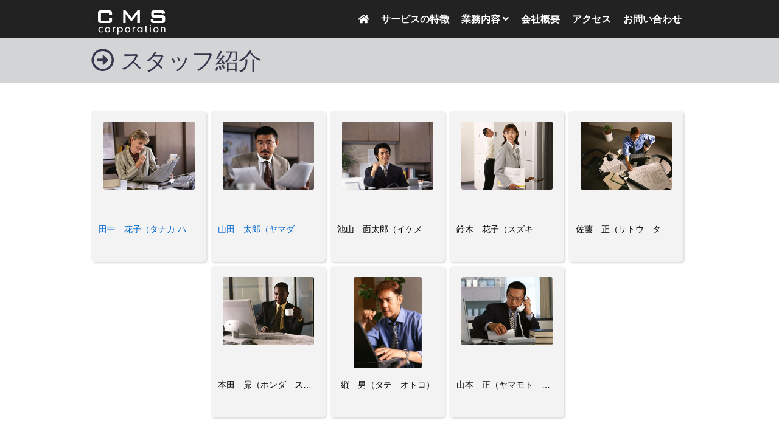

--- FILE ---
content_type: text/html; charset=UTF-8
request_url: https://demo.at-ymg.net/cms/page202.html
body_size: 10938
content:
<!DOCTYPE html>
<html lang="ja">
<head>
<meta charset="UTF-8">
<!-- TemplateBeginEditable name="doctitle" -->
<title>スタッフ紹介｜DEMOサイト</title>
<!-- TemplateEndEditable -->
<!-- TemplateBeginEditable name="head" --><!-- TemplateEndEditable -->
<meta name="viewport" content="width=device-width,initial-scale=1">

<link rel="stylesheet" href="../js/sanitize.css" type="text/css">
<link rel="stylesheet" href="../js/css.css" type="text/css">

<link href="../jq/lightbox2/css/lightbox.css" rel="stylesheet" />

<script src="../jq/jquery-1.7.2.min.js"></script>
<script src="../jq/lightbox2/js/lightbox.js"></script>


<script type="text/javascript" src="../js/dw.js"></script>


</head>
<body>

<!-- <div id="headcover"></div> -->

<!-- ------------------------SP----------------------------  -->

<div class="pc_del">

<div id="sp_headimg"><div class="ham_icon"><img src="../img/mobile/headimg.png"  alt="MENU" /></div></div>


<div class="ham_open">


<div id="sp_menutop">
<span><i class="fas fa-map-marker-alt" style="color:#84c7d1"></i> <a href="../cms/page110.html">山口県山口市大内長野604-1</a></span>
<span class="tel"><i class="fas fa-phone" style="color:#84c7d1"></i> <a href="tel:XXXXXXXXX">083-941-2088</a></span>
</div> 

<!-- リスト2 -->
   <div class="list2">
          <ul>
		  <li><a href="../"><i class="fas fa-home" style="color:#c00"></i> HOME</a></li>
          <li><a href="../cms/page101.html">新着情報</a></li>
          <li class="colfull"><a href="../cms/page102.html">トピックス</a></li>
          <li><a href="../cms/page103.html">サービスの特徴</a></li>
		  
          <li><span class="nolink">業務内容</span></li>
          	<li class="submenu"><a href="../cms/page201.html">製品情報</a></li>
            <li class="submenu"><a href="../cms/page202.html">スタッフ紹介</a></li>				
            <li class="submenu"><a href="../cms/page203.html">施工実績</a></li>
			
          <li><a href="../cms/page401.html">写真ギャラリー</a></li>	  
		  
          <li><a href="../cms/page109.html">会社概要</a></li>
          <li><a href="../cms/page110.html">アクセス</a></li>
          <li><a href="../cms/pageask0.html">お問い合わせ</a></li>
          
          
          </ul>
   </div>
<!-- /リスト2 -->

<!-- end .ham_open --></div>

<!-- end .pc_del --></div>


<!-- ------------------------PC----------------------------  -->


<div class="sp_del">


<div id="headfixarea">

<div id="headfixwrap">

<div id="headimgsml"><a href="../"><img src="../img/top/title.png" alt="" ></a></div>

<div id="ddmenuwrap">
<ul class="ddmenu">
<li><a href="../"><i class="fas fa-home"></i></a></li>

<li><a href="../cms/page103.html">サービスの特徴</a></li>

<li class="ddari"><a href="javascript:void(0)">業務内容 <i class="fas fa-angle-down"></i></a>
			<ul>
				<li><a href="../cms/page201.html">製品情報</a></li>
				<li><a href="../cms/page202.html">スタッフ紹介</a></li>
                <li class="ddsubsub">施工例</li>
				<li><a href="../cms/page203.html">施工実績１</a></li>
				<li><a href="../cms/page401.html">写真ギャラリー</a></li>
			</ul>
</li>

<li><a href="../cms/page109.html">会社概要</a></li>
<li><a href="../cms/page110.html">アクセス</a></li>
<li><a href="../cms/pageask0.html">お問い合わせ</a></li>

</ul>

<!-- end #uemenu --></div>
<!-- end #headfixwrap --></div>
<!-- end #headfixarea --></div>

<div id="fixbase"></div>
<!-- <div id="mnfoot"></div> -->

<!-- end .sp_del --></div>

<!-- ------------------------ _PC ----------------------------  -->


<!-- TemplateBeginEditable name="ttl" -->
<!---->

<div id="fixarea_sub" class="sp_del"></div>

<div id="sub_pagetitle">
<h2>スタッフ紹介</h2>
</div><!-- end #sub_pagetitle -->

<!-- TemplateEndEditable -->



<div id="main">

<!-- TemplateBeginEditable name="contents" -->





<div id="content">




<!-- for cms -->
<div id="opt_202">
<div id="item_cms">
<div id="cms_list">








<div id="goban_wrapper">





<div class="goban">
        <dl class="gowrap">
            <dt class="gotitle">
                <a href="https://demo.at-ymg.net/cms/2011012514435137.html">田中　花子（タナカ ハナコ）</a> 
            </dt>
            <dd class="goimg">
                <span style="width:158px" class="goimgwrapper">
<a href="https://demo.at-ymg.net/cms/2011012514435137.html">
<img src="https://demo.at-ymg.net/files/2011012514435137_1_m.jpg?20260117175815" width="150" height="112" alt="詳細はこちら"></a>
</span>

            </dd>
<!--            <dd class="goprice"></dd> -->
            <dd class="goicon"></dd>
        <!--/.gowrap--></dl>
<!--/.goban--></div>








<div class="goban">
        <dl class="gowrap">
            <dt class="gotitle">
                <a href="https://demo.at-ymg.net/cms/2011012613592981.html">山田　太郎（ヤマダ　タロウ）</a> 
            </dt>
            <dd class="goimg">
                <span style="width:158px" class="goimgwrapper">
<a href="https://demo.at-ymg.net/cms/2011012613592981.html">
<img src="https://demo.at-ymg.net/files/2011012613592981_1_m.jpg?20260117175815" width="150" height="112" alt="詳細はこちら"></a>
</span>

            </dd>
<!--            <dd class="goprice"></dd> -->
            <dd class="goicon"></dd>
        <!--/.gowrap--></dl>
<!--/.goban--></div>








<div class="goban">
        <dl class="gowrap">
            <dt class="gotitle">
                池山　面太郎（イケメン）
 
            </dt>
            <dd class="goimg">
                <span style="width:158px" class="goimgwrapper">
<a href="https://demo.at-ymg.net/files/2011012614004398_1_l.jpg" rel="lightbox[202]">
<img src="https://demo.at-ymg.net/files/2011012614004398_1_m.jpg?20260117175815" width="150" height="112" alt="拡大"></a>
</span>

            </dd>
<!--            <dd class="goprice"></dd> -->
            <dd class="goicon"></dd>
        <!--/.gowrap--></dl>
<!--/.goban--></div>








<div class="goban">
        <dl class="gowrap">
            <dt class="gotitle">
                鈴木　花子（スズキ　ハナコ）
 
            </dt>
            <dd class="goimg">
                <span style="width:158px" class="goimgwrapper">
<a href="https://demo.at-ymg.net/files/2011012614065420_1_l.jpg" rel="lightbox[202]">
<img src="https://demo.at-ymg.net/files/2011012614065420_1_m.jpg?20260117175815" width="150" height="112" alt="拡大"></a>
</span>

            </dd>
<!--            <dd class="goprice"></dd> -->
            <dd class="goicon"></dd>
        <!--/.gowrap--></dl>
<!--/.goban--></div>








<div class="goban">
        <dl class="gowrap">
            <dt class="gotitle">
                佐藤　正（サトウ　タダシ）
 
            </dt>
            <dd class="goimg">
                <span style="width:158px" class="goimgwrapper">
<a href="https://demo.at-ymg.net/files/2011012614081377_1_l.jpg" rel="lightbox[202]">
<img src="https://demo.at-ymg.net/files/2011012614081377_1_m.jpg?20260117175815" width="150" height="112" alt="拡大"></a>
</span>

            </dd>
<!--            <dd class="goprice"></dd> -->
            <dd class="goicon"></dd>
        <!--/.gowrap--></dl>
<!--/.goban--></div>








<div class="goban">
        <dl class="gowrap">
            <dt class="gotitle">
                本田　昴（ホンダ　スバル）
 
            </dt>
            <dd class="goimg">
                <span style="width:158px" class="goimgwrapper">
<a href="https://demo.at-ymg.net/files/2016102115003780_1_l.jpg" rel="lightbox[202]">
<img src="https://demo.at-ymg.net/files/2016102115003780_1_m.jpg?20260117175815" width="150" height="112" alt="拡大"></a>
</span>

            </dd>
<!--            <dd class="goprice"></dd> -->
            <dd class="goicon"></dd>
        <!--/.gowrap--></dl>
<!--/.goban--></div>








<div class="goban">
        <dl class="gowrap">
            <dt class="gotitle">
                縦　男（タテ　オトコ）
 
            </dt>
            <dd class="goimg">
                <span style="width:120px" class="goimgwrapper">
<a href="https://demo.at-ymg.net/files/2016102115031604_1_l.jpg" rel="lightbox[202]">
<img src="https://demo.at-ymg.net/files/2016102115031604_1_m.jpg?20260117175815" width="112" height="150" alt="拡大"></a>
</span>

            </dd>
<!--            <dd class="goprice"></dd> -->
            <dd class="goicon"></dd>
        <!--/.gowrap--></dl>
<!--/.goban--></div>








<div class="goban">
        <dl class="gowrap">
            <dt class="gotitle">
                山本　正（ヤマモト　タダシ）
 
            </dt>
            <dd class="goimg">
                <span style="width:158px" class="goimgwrapper">
<a href="https://demo.at-ymg.net/files/2016102115051240_1_l.jpg" rel="lightbox[202]">
<img src="https://demo.at-ymg.net/files/2016102115051240_1_m.jpg?20260117175815" width="150" height="112" alt="拡大"></a>
</span>

            </dd>
<!--            <dd class="goprice"></dd> -->
            <dd class="goicon"></dd>
        <!--/.gowrap--></dl>
<!--/.goban--></div>





<div class="clr"></div>
<!-- /#goban_wrapper --></div>



<p class="clr">&nbsp;</p>



<!-- pager area -->


<!-- /pager area -->



<p class="clr">&nbsp;</p>



<!-- /#cms_list --></div>
<!-- /#item_cms --></div>
<!-- /#opt_202 --></div>






<!-- about this page

cms type is item_cms
page id is 202

page type is list page

-->








<div class="clr"></div>
<!-- end #content --></div><!-- TemplateEndEditable -->



<div class="clr"></div>


<!-- end #main --></div>





<div class="footmenu sp_del">｜<a href="../">Home</a>｜<a href="../cms/page109.html">会社概要</a>｜<a href="../cms/page110.html">アクセス</a>｜<a href="../cms/pageask0.html">お問い合わせ</a>｜
</div>


<div id="footer">

<h4>CMSデモサイト</h4>
<p><span>〒753-0211</span>
<span><i class="fas fa-map-marker-alt" style="color:#84c7d1"></i>：<a href="../cms/page110.html">山口県山口市大内長野604-1</a></span>
<span class="tel"><i class="fas fa-phone" style="color:#84c7d1"></i>：<a href="tel:XXXXXXXXX">083-941-2088</a></span>
<span><i class="far fa-envelope"  style="color:#84c7d1"></i>：<a href="mailto:info@ynet.gr.jp" >info@ynet.gr.jp</a></span></p>


<div class="counter"><!-- TemplateBeginEditable name="count" --><!-- TemplateEndEditable --></div>
<div class="clr">　&nbsp;</div>
<!-- end #footer --></div>





</body>
</html>


--- FILE ---
content_type: text/css
request_url: https://demo.at-ymg.net/js/css.css
body_size: 59873
content:
@charset "utf-8";

@import url("https://use.fontawesome.com/releases/v5.0.13/css/all.css");


@import url('https://fonts.googleapis.com/css?family=Fjalla+One');
/*
@import url(https://fonts.googleapis.com/css?family=Montserrat|Lato:400,300);
@import url(https://fonts.googleapis.com/css?family=Lato);
*/


body {
font-family: -apple-system, BlinkMacSystemFont, "Helvetica Neue", "游ゴシック体", YuGothic, "游ゴシック Medium", "Yu Gothic Medium", "游ゴシック", "Yu Gothic", "ヒラギノ角ゴ ProN W3", Hiragino Kaku Gothic ProN, Arial, "メイリオ", Meiryo, sans-serif;

}


table,td{
border-color:#cccccc;
}


/* ================================================== */

.txt10px { font-size:77%; }
.txt11px { font-size:85%; }
.txt12px { font-size:93%; }
.txt13px { font-size:100%; }
.txt14px { font-size:108%; }
.txt15px { font-size:116%; }
.txt16px { font-size:123.1%; }
.txt17px { font-size:131%; }
.txt18px { font-size:138.5%; }
.txt19px { font-size:146.5%; }
.txt20px { font-size:153.9%; }
.txt21px { font-size:161.6%; }
.txt22px { font-size:167%; }
.txt23px { font-size:174%; }
.txt24px { font-size:182%; }
.txt25px { font-size:189%; }
.txt26px { font-size:197%; }


img{ vertical-align: bottom; } /* 画像下のスキマけし */

.cms_naiyo img{vertical-align: middle;} /* CKエディター絵文字用 */



blockquote{
margin:32px;
padding: 16px;
background: #f9f9f9;
font-style: italic;
color: #666;
border-left: 4px solid #9dd4ff;
box-shadow: 0 2px 4px rgba(0, 0, 0, 0.14);
}
blockquote p{
margin-bottom:0 !important;
}
@media (max-width: 600px) {
blockquote{
margin-left:8px;
margin-right:8px;
padding: 8px;
}
}

BODY{

	background:#ffffff;
	/* background:#e5e6e6 url(../img/top/bg.jpg) repeat-x;  */
}

a:link, a:visited{
	color: #0066CC;
    text-decoration: underline;
}

a:hover {
	color:#F00;
	}



/* ------------------　固定 -----------------------------------　*/

#headfixarea{
height:63px;
background:none;
/* background: #050a81; */
position: fixed !important;
top:0px !important;
z-index: 9000;
width: 100%;


}
#fixarea_sub{
height:63px;
background: #222222;
}


#headfixwrap{
width: 980px;
margin: 0 auto;
}

.headfixed{
background: #222222 !important;
 	animation: fadeIn 1s ease 0s 1 normal;
    -webkit-animation: fadeIn 1s ease 0s 1 normal;
}


#fixbase{
width: 100%;
}

/* トップページの時だけ加えるクラス（上の余白）*/
.only_pc_top{
margin-top: 30px;
animation: in-pc_top 1 0.3s 0s;
}
@keyframes in-pc_top {
  0%{transform: translateY(-30px)}
  100%{transform: translateY(0px)}
}

/* ------------------　固定 -----------------------------------　*/



#header {

	text-align:center;
	margin:0 auto;
	padding:0px;  
}


#headcover{
border-top: 3px solid #cc3300;
margin: 0;
padding: 0;
}

#headimgsml {
width:300px;
float: left;
}

/*
#headcover h1 {
	text-align:left;
	width:980px;
	margin:0 auto; 
	padding:3px 0 2px 0px ;
	font-size:100%;
	color:#333;
	overflow:hidden;
	font-weight:normal;
}
@media (max-width: 980px) {
#headcover h1 {
	width:100%;
	font-size:100%;
	color:#333;
	padding: 20px 20px;
}
}
*/

/* ----------SP専用------------- */
#sp_headimg img{
	
width:100%;
height:auto;
}

/* -------------------- */


/*
#header .logo {
float:left;
margin:20px 0 0 20px;
height:74px;
width:125px;
padding:0;
display:block;
	overflow:hidden;

}
*/


/* メニュー下が必要な場合  */
#mnfoot{
margin:0 auto;
width:980px;
height:10px;
background:#cccccc;
}

#sidebar1 {
	float: left; 
	width: 200px; /* 220 - 20 */
	padding: 10px 0 10px 20px;
}


#main {

}



/* ==基本上メニュー　▼ドロップダウン================================================ */

/* ---------ドロップダウンメニューバー----------- */

        #ddmenuwrap{

			float: right;
 			
			margin:0;

        /* width: 100%;
			width: 600px;

        margin:0 auto;
        padding:0px; */
        /* height:40px;	★大47px */

        /* background: #fff;	★ */
        }

		ul.ddmenu {

		/* 	width:980px;  */
			margin:0;
			padding: 0;
		}

		/* -----メインメニュー---------- */

		ul.ddmenu li {
			/* width: 16.66%;			★  100%÷7項目=14.28% 100%÷6=16% */
			float:left;
			list-style-type: none;
			position: relative;

vertical-align: middle;
						
/* ★大 */
/*
font-size:116%;
letter-spacing: 0.3em;
text-shadow: 1px 1px 3px #000;
*/
		}

		ul.ddmenu a {

    font-family: "Helvetica", "Arial", "Hiragino Kaku Gothic ProN", "Hiragino Sans", YuGothic, "Yu Gothic", "メイリオ", Meiryo, sans-serif;


vertical-align: middle;
			color: #fff;
		 	line-height: 63px;/* 	★大47px */
			text-align: center;
			text-decoration: none;
			font-weight: bold;
			display: block;
			
			white-space: nowrap;
			overflow: hidden;
			/* text-overflow: ellipsis; */

            padding:0 10px;
			transition: background-color 0.5s;
			
			/* border-left: 1px solid #e8e8e8;	★ */
		}
		ul.ddmenu li:last-child a{
			/* border-right:1px solid #e8e8e8;	★ */
		}		


ul.ddmenu a:before{
	content: "";
	position: absolute;
	left: 0;
	bottom: 0px;
	width: 100%;
	height: 3px;
	background: #fff;
	transform: scale(0, 1);
	transition: 0.4s;
}
ul.ddmenu a:hover:before {
	transform: scale(1);
}

/* 
		ul.ddmenu a:hover {
			   color:#cc0000;
               background:#f3f3f3;
		}


         ul.ddmenu li.ddari>a::after{
			  
			font-family: 'Font Awesome 5 Free';
			font-weight: bold;
			  content: "\f107";
			  position: absolute;
			  color:#999;
			  right: 5px;
         }
*/

		/* -----サブメニューの装飾--------------- */
		ul.ddmenu ul {
			z-index: 999999999;
			margin: 0px;
			padding: 0px;
			display: none;
			position: absolute;
		}

		ul.ddmenu ul li {
		 	width: 200px;

			/* border-top: 1px solid #ccc;	 */

		    font-size:100%;
            letter-spacing: 0em;

		}

		ul.ddmenu ul li a {
		
		background-color: #f3f3f3;
			color:#333;
		 	line-height: 38px;
			text-align: left;
			padding-left:15px;
            padding-right: 5px;
			font-weight: normal;
            
            white-space: nowrap;
			overflow: hidden;
			text-overflow: ellipsis;

			border:none;

		}

       	ul.ddmenu ul li:last-child a{
			border:none;
		}	

		ul.ddmenu ul li a:hover {
			background-color: #e3e3e3;
			color: #c00;
			
		}
		
ul.ddmenu ul li a:before{/*　下線アニメ消し　*/
	content: none;

}
		

        /* サブメニュー内のリンクなしのサブサブメニュータイトル */
        ul.ddmenu ul li.ddsubsub{
        
		background-color: #f3f3f3;
			color:#333;
		 	line-height: 38px;
			text-align: left;

			font-weight: bold;
            
            /* width: 185px; */
            padding-left:10px;
            padding-right: 5px;
            
            white-space: nowrap;
			overflow: hidden;
			text-overflow: ellipsis;

			border:none;
        }



/* ------------------　anime -----------------------------------　*/

/* スクロールCSS */
.myfadein {
  opacity: 0;
  transition-duration: 500ms;
  transition-property: opacity, transform;
}

.myfadein_up {
  transform: translate(0, 50px);
}

.myfadein_down {
  transform: translate(0, -50px);
}

.myfadein_left {
  transform: translate(-200px, 0);
}

.myfadein_right {
  transform: translate(-200px, 0);
}

.myscrollin {
  opacity: 1;
  transform: translate(0, 0);
}


/* --- */
.boyoyon {
transition: 0.3s ease-in-out;
transition-delay: 0.1s;
animation: animScale 3.5s ease-out;
}
@keyframes animScale {
0% {transform: scale(0, 0);}
30% {transform: scale(0, 0);}
35% {transform: scale(1.2, 1.2);}
40% {transform: scale(1, 1);}
45% {transform: scale(1.1, 1.1);}
60% {transform: scale(1, 1);}
100% {transform: scale(1, 1);}
}


/* ==スマホ専用　▼展開メニュー================================================ */

.ham_open {
	display: none;
}

/* スマホ　メニューの上の住所や電話番号 */
#sp_menutop{
	border-top:1px solid #ccc;
	border-bottom:1px solid #ccc;
	padding: 5px;
	text-align: center;
	background: #f3f3f3;
}

#sp_menutop span{
	display: block;
	padding: 10px 0px;
	font-size: 16px;
}


/* 矢印つきリスト２ */

.list2 ul{
	margin: 5px;
	padding: 0;
	font-size: 20px;
	padding-bottom: 10px;;
}

.list2 ul li{
	overflow: hidden;
	margin: 0 !important;
	width: 100%;
	text-align: left;
	padding: 0 !important;
	line-height:2em !important; 
	border: 1px #ccc solid;
	border-bottom: 0;
	background: -webkit-gradient(linear, left top, left bottom, from(#fff), to(#f0f0f0));
	background: linear-gradient(#fff, #f0f0f0);
	display:block;
	-webkit-box-shadow:0px 3px 3px rgba(000,000,000,0.1);
	box-shadow:0px 3px 3px rgba(000,000,000,0.1);
}

.list2 ul li:first-child{
	border-radius: 8px 8px 0 0;
}
.list2 ul li:last-child{
	border-radius: 0 0 8px 8px;
	border-bottom:1px #ccc solid;
}
/*
.list2 ul li a{
	color: #333;
	display: block;
	margin: 0;
	padding-left:20px;
	overflow: hidden;
	white-space: nowrap;
	text-overflow: ellipsis;
	text-decoration: none;
	font-weight:bold;
	background:url(../img/mobile/migi.png) no-repeat right center;
}
*/

.list2 ul li a{
	position: relative;
	z-index: 1;
	color: #333;
	display: block;
	margin: 0;
	padding-left:20px;
	overflow: hidden;
	white-space: nowrap;
	text-overflow: ellipsis;
	text-decoration: none;
	font-weight:bold;
}
.list2 ul li a:before{
	position: absolute;
	top: 0;
	right: 4%;
	content: '\f138';
	color: #ccc;
	font-size: 20px;
	font-family: "Font Awesome 5 Free";
	font-weight:900;
	z-index: -1;
}

/* サブメニュー */

.list2 ul li.submenu a{
	padding-left:40px;
	/* background:#ddd url(../img/mobile/migi.png) no-repeat right center; */
	background:#e5e5e5;
}


/* リンク無し用 */

.list2 ul li .nolink{
	color: #333;
	display: block;
	margin: 0;
	padding-left:20px;
	overflow: hidden;
	white-space: nowrap;
	text-overflow: ellipsis;
	text-decoration: none;
	font-weight:bold;
}


.list2 ul li.colfull{
	background: -webkit-gradient(linear, left top, left bottom, from(#ffeea7), to(#ffe25a));
	background: linear-gradient(#ffeea7, #ffe25a);
}






/* ==シンプル上メニュー================================================ */

div#menu {
width: 100%;
margin:0 auto;
padding:0px;
height:40px;

overflow:hidden;
/*background: #333;*/
}

div#menu ul {
   width: 980px;
	padding:0;
	margin:0 auto;
}




div#menu li a{

display:block;
float:left;
/* padding:12px 30px 0px 30px;  
 height:28px;    40-12 */
 
 width: 16%;			/* 100%÷7項目=14.28% 100%÷6=16.66% */
 line-height: 40px;

   font-size:108%;
   text-align:center;
   font-weight:normal;
   list-style-type:none;
   
   color:#333333;
text-decoration:none;   

border-left:1px solid #e8e8e8;
}

div#menu li:last-child a{
border-right:1px solid #e8e8e8;
}



div#menu li a:hover{
   display:block;
   color:#cc0000;
   background:#ffffee;
  /* background:url(images/bg_menu_on.gif) 0 0 repeat-x; */
}



/* ================================================== */



/* ノーマル スライダー用 */
#topimg {

max-width: 1800px;

margin:0 auto;

line-height: 0;
/*
width:980px;
margin: 0 auto;
*/

width:100%;

padding:0;
margin-bottom:0px;

/* background: #f3f3f3; */
background: #222;
}

#topimg img{

width: 100%;
height: auto;
/*
    background-image: url("../img/top/loader.gif");
    background-repeat: no-repeat;
    background-position: center center;
*/
}

.delayed-image {
    /* じわっと */
    animation: fadeIn 4s ease 0s 1 normal;
    -webkit-animation: fadeIn 4s ease 0s 1 normal;
}
@media screen and (max-width: 980px) {
.delayed-image {
animation: none;
transform: none;
transition: unset;
}
}
@keyframes fadeIn { 
    0% {opacity: 0} /* 始め */
    100% {opacity: 1} /* 終わり */
}
@-webkit-keyframes fadeIn {
    0% {opacity: 0}
    100% {opacity: 1}
}

/* ワイド用 */
/*
#topimg {
width:100%;
padding:0;
text-align:center;
background:#00a0e9;
border-bottom:1px solid #ccc;
*/



/* ================================================== */


/* top SEO */
#toph1{
width: 100%;
background: #f3f3f3;
padding: 5px 20px;
margin-bottom:0px;
}

#toph1 h1{
text-align: center;
font-size: 18px;
font-weight: normal;
}


@media screen and (max-width: 980px) {
#toph1 h1{
font-size:85%; /* スマホ　全体的に小さくする */
text-align: left;
padding:0;
margin:0;
}
#toph1{
padding: 5px 8px;
}
}

/* 本文欄 */
#topcontent{
width: 980px;
margin: 0 auto;
font-size: 18px;
line-height: 1.7em;
padding:0;
margin-top: 30px;
}
@media screen and (max-width: 980px) {
#topcontent{
width: 100%;
padding:0px;
font-size:85%; /* スマホ　全体的に小さくする */

padding-left:5px;
padding-right:5px;
}
}



/* ================================================== */



#sub_pagetitle { 
background-color:#d3d4d6;
padding: 15px 20px;
}


#sub_pagetitle h2{
width:980px;
color: #39374d;
	margin:0 auto; 
	font-size:38px;
	overflow:hidden;
font-weight:normal;

}

#sub_pagetitle h2:before {
  font-family: "Font Awesome 5 Free";
  font-weight: 400;
  content: "\f35a";
  margin-right: 10px;
  color: #39374d;
}

@media screen and (max-width: 980px) {
#sub_pagetitle h2 {

width:100%;
font-size: 4.5vmin;

}
}







#sub_pagetitle p{ /* カート用 */
display:none;
/*
float:right;

padding-left: 8px;
	margin-top: 5px;
	margin-right: 10px;
    */
}




/* 本文欄 */
#content{
width: 980px;
margin: 0 auto;
font-size: 18px;
line-height: 1.7em;
padding:15px 0;
}
@media screen and (max-width: 980px) {
#content{
width: 100%;
padding:20px;

font-size:85%; /* スマホ　全体的に小さくする */
}
}


#content p{
margin-bottom: 25px;
}
@media (max-width: 600px) {
#content{
padding:5px;
}
}

#content a:hover img{
	opacity: 0.7;
	filter: alpha(opacity=70);
	transition: opacity 0.5s;
}




/* margin bottom */
.mb_0  { margin-bottom:  0   !important; }
.mb_5  { margin-bottom:  5px !important; }
.mb_10 { margin-bottom: 10px !important; }
.mb_15 { margin-bottom: 15px !important; }
.mb_20 { margin-bottom: 20px !important; }
.mb_25 { margin-bottom: 25px !important; }
.mb_30 { margin-bottom: 30px !important; }
.mb_35 { margin-bottom: 35px !important; }
.mb_40 { margin-bottom: 40px !important; }
.mb_50 { margin-bottom: 50px !important; }
.mb_60 { margin-bottom: 60px !important; }
.mb_70 { margin-bottom: 70px !important; }
.mb_80 { margin-bottom: 80px !important; }
.mb_90 { margin-bottom: 90px !important; }
.mb_100 { margin-bottom: 100px !important; }

/* margin left */
.ml_0  { margin-left:  0   !important; }
.ml_5  { margin-left:  5px !important; }
.ml_10 { margin-left: 10px !important; }
.ml_15 { margin-left: 15px !important; }
.ml_20 { margin-left: 20px !important; }
.ml_25 { margin-left: 25px !important; }
.ml_30 { margin-left: 30px !important; }
.ml_35 { margin-left: 35px !important; }
.ml_40 { margin-left: 40px !important; }
.ml_50 { margin-left: 50px !important; }
.ml_60 { margin-left: 60px !important; }
.ml_70 { margin-left: 70px !important; }
.ml_80 { margin-left: 80px !important; }
.ml_90 { margin-left: 90px !important; }
.ml_100 { margin-left: 100px !important; }

/* ==もっと見る================================================ */

a.motto{
display:inline-block;
padding: 6px 20px;
text-decoration: none;
margin-top: 0.5em;
margin-bottom: 0.5em;
font-weight: 700;
transition: 0.2s ease-in-out;
border-radius: 30px;
color: #fff;
background-color: #5ba9f7;
}
a.motto:after{
font-family: 'Font Awesome 5 Free';
font-weight: bold;
content: "\f105";
padding-left: 7px;
}
a.motto:hover{
color: #333;
background-color: #f0f0f0;
transform: translateY(-4px);
box-shadow: 0 30px 10px -20px rgba(0,0,0,0.2);
}

/* ------ */
a.motto_s{
display:inline-block;
padding: 4px 16px;
text-decoration: none;
margin-top: 0.3em;
margin-bottom: 0.3em;
font-weight: 700;
transition: 0.2s ease-in-out;
border: 1px solid #ddd;
border-radius: 30px;
color: #333;
background-color: #fff;
}
a.motto_s:after{
font-family: 'Font Awesome 5 Free';
font-weight: bold;
content: "\f105";
padding-left: 7px;
}
a.motto_s:hover{
color: #5ba9f7;
background-color: #fbfbfb;
transform: translateY(-4px);
box-shadow: 0 29px 3px -14px rgba(0,0,0,0.02);
}
/* ------ */

.oyamotto1{
clear: both;
text-align:center;
}
.oyamotto2{
clear: both;
text-align:left;
}
.oyamotto3{
clear: both;
text-align:right;
}

/* ================================================== */


/*
h3.sec01 {
   clear:both;
   	margin-top:40px;
	margin-bottom:30px;
	padding: 18px 18px;
	font-size:167%;
	font-weight:bold;
	border: 1px solid #ccc;
	border-top: 3px solid #cc0000;
	background: -webkit-linear-gradient(top, #fff 0%, #f0f0f0 100%);
	background: linear-gradient(to bottom, #fff 0%, #f0f0f0 100%);
	box-shadow: 0 -1px 0 rgba(255, 255, 255, 1) inset;
	line-height: 150%;
}
*/

h3.sec01 {
   clear:both;
   	margin-top:40px;
	margin-bottom:30px;
	padding: 6px 6px;
	font-size:167%;
	font-weight:bold;
	text-align: center;
	border-bottom: 4px solid #c00;
/*
	background: -webkit-linear-gradient(top, #fff 0%, #f0f0f0 100%);
	background: linear-gradient(to bottom, #fff 0%, #f0f0f0 100%);
	box-shadow: 0 -1px 0 rgba(255, 255, 255, 1) inset;
*/
	line-height: 150%;

    font-family: "Helvetica", "Arial", "Hiragino Kaku Gothic ProN", "Hiragino Sans", YuGothic, "Yu Gothic", "メイリオ", Meiryo, sans-serif;
}


h3.sec02{
   clear:both;
   	margin-top:20px;
	margin-bottom:10px;
	padding:16px;
	font-size:123.1%; 
	font-weight:bold;
	background:#ffffff;
	border:solid 1px #aaaaaa;
	background:#f1f5f7 url(../img/icon/sec_bg02.gif) repeat-x;
	
	border-left:5px solid #CC0000;
}



h3.sec03 { /* エセ角丸、ただし左右1px出る */
   clear:both;
	font-size:123.1%;
	font-weight:bold;
	background:#cccccc; /*  */
   	margin-top:20px;
	margin-bottom:10px;
	padding:1px 0px;
}
h3.sec03 p{
	background:#EFEFEF url(../img/icon/sec_bg01.gif) repeat-x;
	margin:0 -1px;
	border:1px solid #cccccc; /*  */
	border-top-width:0;
	border-bottom-width:0;
	
	padding:4px 9px;
}

/* ================================================== */
.foot_sns{
width: 980px;
margin: 0 auto;
font-size: 18px;
line-height: 1.7em;
padding:15px 0;
}
@media screen and (max-width: 980px) {
.foot_sns{
width: 100%;
padding:20px;
}
}

/* ================================================== */
.footmenu{
font-size: 16px;
margin-top: 0px;
text-align:center;
color:#666;
padding: 15px 0 15px 0; 
border-top:1px solid #ccc;
background: #f3f3f3;
}
@media screen and (max-width: 980px) {
.footmenu{
display: none;
}
}

.footmenu a{
  color:#333;
  text-decoration:none;
  transition: color 1s;
  
}

.footmenu a:hover{
  color: #F00;
  text-decoration:underline;
}
/* ================================================== */



#footer { 
   clear:both;
	padding:20px;
background:#222;
    color: #fff;
	
}


#footer h4{
width: 920px;
font-size: 38px;
  margin:15px auto;
  margin-bottom: 30px;
  font-weight: bold;
}
@media screen and (max-width: 980px) {
#footer h4{
width: 100%;
padding: 10px;
font-size:22px; /* スマホ　全体的に小さくする */
}
}


#footer p{
width: 920px;
font-size: 18px;
  margin:15px auto;
  margin-bottom: 30px;
  line-height: 1.8em;
  text-align: center
}
@media screen and (max-width: 980px) {
#footer p{
width: 100%;
  text-align: left;
font-size:85%; /* スマホ　全体的に小さくする */
  line-height: 2.2em;
}
}

#footer p span{
margin-right: 1em;
}
@media screen and (max-width: 980px) {
#footer p span{
margin-right: 10px;
margin-left: 10px;
display: block;
}
}


#footer a{
color:#ccc;
text-decoration:none;
}
@media screen and (max-width: 980px) {
#footer a{
color:#FFFFCC;
text-decoration:underline;
}
}

#footer a:hover{
color:#fff;
text-decoration:underline;
}

#footer .counter{
clear:both;
margin:0;
padding:0;
color:#000000;
}


/* ================================================== */






/* ================================================== */






/* ================================================== */

.clr{
	clear: both;
}



/* ================================================== */

#topclm1{
	float           : left;
	width           : 720px; 
	padding         : 0;
	margin:0;
}
@media (max-width: 980px) {
#topclm1{
	float: none;
	width: 100%;
	padding: 10px 0;

  }
}



.topper_left{
width: 20%;
float: left;
padding-bottom: 20px;
text-align: center;
}
.topper_left img{
width:100%;
border-radius: 50%;
}

.topper_left h3{
text-rendering: optimizelegibility;
font-size:189%;
font-family: -apple-system, BlinkMacSystemFont, "Segoe UI", "Roboto", "Oxygen", "Ubuntu", "Cantarell", "Fira Sans", "Droid Sans", "Helvetica Neue", sans-serif;
font-weight: 700;
letter-spacing: -0.99px;
line-height: 1.5em;
}
.topper_left h3 a {
position: relative;
text-decoration: none;
color:#333;
}

/* ぬるっと下線 */
.topper_left h3 a:before{
	content: "";
	position: absolute;
	left: 0;
	bottom: 0px;
	width: 100%;
	height: 3px;
	background: #666;
	transform: scale(0, 1);
	transition: 0.4s;
}
.topper_left h3 a:hover:before {
	transform: scale(1);
}

.topper_left h3:after{
			font-family: 'Font Awesome 5 Free';
			font-weight: bold;
			  content: "\f107";
			  color:#5ba9f7;
         }

.topper_right{
width: 75%;
float: left;
padding-left: 5%;
}


.topper_right h3{
margin-top:0;
font-size: 32px;
margin-bottom:10px;
line-height: 1.2em;
}
.topper_right p{
margin-top:10px;
}
@media (max-width: 980px) {
.topper_right h3{
font-size: 20px;
  }
}


@media (max-width: 600px) {
.topper_left{
width: 40%;
float: none;
margin: 0 auto;
  }
.topper_right{
width: 100%;
float: none;
padding: 0;
}
}

/*-------------------------------------*/


#top_ex500{
	float:right;
width:100%;
margin-left: -170px;
margin-bottom:20px;
}

#top_ex500 p{
line-height:180%;
}

.top_ex500_inner{
 margin-left: 170px;
}

.newstitle{
	clear           : both;
	/* width: 500px;	 */
	width: 720px;

	height: 60px;
	background: url(../img/top/news.jpg);
}

.newstitle p{
background: url(../img/icon/mark01.png) no-repeat 0 3px;
padding-left: 12px;
	margin-top: 30px;
	margin-right: 20px;
	float: right;
}



#news0{
	/* 左にタイトル　右にリスト */
	width:150px;
	float:left;
	margin:0 20px 20px 0;

}

#newsbox{

}

#newsbox a{

font-family: 'Fjalla One', sans-serif;

    display: block;
    color: #333;
    text-decoration: none;
    	width:148px;
    line-height:  148px;
	float:left;
	margin:0 20px 20px 0;
    border: 1px solid #999;
    font-size:277%;
    text-align: center;

}

#newsbox a:hover{

    border: 1px solid #C00;
    transition: border-color 0.5s;
}


#topnews{
margin-bottom: 20px;
}



#topnews dl {
	margin          : 0 0 0 0;
}

#topnews dt {
	clear           : both;
	padding         : 0 0 0px 0;
	font-size: 77%; 

	font-family: Verdana,  Arial, sans-serif;
	font-weight: bold;
	color: #333333;
}

#topnews dt:before {
  font-family: "Font Awesome 5 Free";
  font-weight: 900;/* solidは900 Brandsは400*/
  content: "\f073";
  margin-right: 7px;
  color:#666;
}


#topnews dd {
margin: 0;
	clear           : both;
	padding         : 5px 0 10px 0;
	border-bottom: 1px dotted #cccccc;
	margin-bottom: 10px;

/* ◆2行目以降を1文字下げる */
padding-left:12px;
text-indent:-8px;
}

#topnews dd:before {
  font-family: "Font Awesome 5 Free";
  font-weight: 900;/* solidは900 Brandsは400*/
  content: "\f105";
  margin-right: 5px;
  color:#CC0000;
}


#topnews dd a {
	color           : #3366cc;
	text-decoration : none;
}

#topnews dd a:hover {
	text-decoration : underline;
}

#topnews dd p {
	text-indent:0px;
	margin         : 5px;
	margin-left: 0px;
	padding         : 5px 0px 0px 5px;
	color           : #333;
	line-height: 1.4em;
	font-size:93%;
}


/* バナー */
#banner_area{
width:240px;
float: right;
}

@media screen and (max-width: 980px) {
#banner_area{
width: 70%;
float: none;
margin-left:0;
margin: 30px auto;
padding:20px 20px;
}
}



/*
#banner_area img{
	margin-bottom: 10px;
}
*/

#banner_area .bn{
	margin-bottom: 10px;
}

#banner_area object{
	margin-bottom: 10px;
}


#banner_area .concept{
background:url(../img/top/concept_bg.jpg) no-repeat;
padding:7px;
margin-bottom:15px;

}

/* ================================================== */

#top_ex{
font-size:93%;
/*　margin-top:15px; */
border:1px dotted #afa596;
width:224px; /* 240-2-14 */
background-color:#f3f3f3;
padding:7px;
margin-bottom:15px;
}

#top_ex p{
margin-bottom:5px;
line-height:150%;

}

#top_ex strong{
display:block;
font-size:116%;
margin-bottom:5px;
background:url(../img/top/s.png) no-repeat center left;
padding:10px 0 10px 45px;

}


/* ================================================== */

table.tbl01 {
    border: 1px #666666 solid;
    /* border-collapse: collapse;
    border-spacing: 0;*/
}

table.tbl01 td{
    border: 1px #666666 solid;
    border-width: 0 0 1px 1px;
}


table.tbl02 {
    border: 1px #666666 solid;
}

table.tbl02 td{

    padding: 5px;
    border: 1px #666666 solid;
    border-width: 0 0 1px 1px;
}


table.tbl03 td{
	border-bottom: 1px solid #666666;
}

table.tbl04 td{
	border-bottom: 2px solid #666666;
}


table.tbl05 td{
	border-bottom: 1px dotted #666;
}
table.tbl05 th{
font-weight:bold;
	border-right: 1px dotted #666;
	border-bottom: 1px dotted #666;
}

/* ================================================== */

.dl1 dt{
font-weight:bold;
}
.dl1 dd{
margin-bottom:5px;
margin-left:20px;
}


.dl2 dt{
font-weight:bold;
background:url(../img/icon/mark02.gif) no-repeat center left;
padding-left:15px;
}
.dl2 dd{
margin-bottom:5px;
margin-left:40px;
}


.dl3 dt{
font-weight:bold;
background:url(../img/icon/mark01.png) no-repeat center left;
padding-left:15px;
}
.dl3 dd{
margin-bottom:5px;
margin-left:40px;
}


.dl4 dt{
float:left;
font-weight:bold;
background:url(../img/icon/mark02.gif) no-repeat center left;
padding-left:15px;
margin-top:10px;
margin-bottom:10px;
}
.dl4 dd{
float:left;
margin-top:10px;
margin-bottom:10px;
margin-left:5px;
}

/* ================================================== */



.ul1 li{list-style:decimal outside;}
.ul1 ul li{list-style:disc outside;}

.ul2 li{
background:url(../img/icon/mark01.png) no-repeat center left;
padding-left:15px;
margin-top:10px;
margin-bottom:10px;
}

.ul2bd li{
display:block;
background:url(../img/icon/mark01.png) no-repeat center left;
padding-left:15px;
margin-top:10px;
margin-bottom:10px;
border-bottom:1px dotted #CCCCCC;
}

.ul3 li{
background:url(../img/icon/mark02.gif) no-repeat center left;
padding-left:15px;
margin-top:10px;
margin-bottom:10px;
}

.ul3bd li{
display:block;
background:url(../img/icon/mark02.gif) no-repeat center left;
padding-left:15px;
margin-top:10px;
margin-bottom:10px;
border-bottom:1px dotted #CCCCCC;
}


/* ================================================== */
.list01{
background:url(../img/icon/mark01.png) no-repeat center left;
padding-left:15px;
}

.list02{
background:url(../img/icon/mark02.gif) no-repeat center left;
padding-left:15px;
}

.list03{
background:url(../img/icon/mark03.gif) no-repeat center left;
padding-left:15px;
}

.list_pdf{
background:url(../img/icon/mark_pdf.gif) no-repeat center left;
padding-left:40px;
padding-top:10px;
padding-bottom:10px;
}


.list_mail{
background:url(../img/icon/mark_mail.png) no-repeat center left;
padding-left:20px;
}


.list_blank1{
background:url(../img/icon/mark_blank1.gif) no-repeat center left;
padding-left:22px;
padding-top:5px;
padding-bottom:5px;
}

.list_blank1r{
background:url(../img/icon/mark_blank1.gif) no-repeat center right;
padding-right:22px;
padding-top:5px;
padding-bottom:5px;
}

.list_blank2{
background:url(../img/icon/mark_blank2.gif) no-repeat center left;
padding-left:18px;
padding-top:5px;
padding-bottom:5px;
}

.list_blank2r{
background:url(../img/icon/mark_blank2.gif) no-repeat center right;
padding-right:18px;
padding-top:5px;
padding-bottom:5px;
}

.list_keitai{
background:url(../conf/parts/ktai_icon.gif) no-repeat center left;
padding-left:20px;
}

.list_qr{
background:url(../conf/parts/qr_icon.gif) no-repeat center left;
padding-left:10px;
}


/* ==== お手軽偽角丸1pxコーナー ============================ */
.km_outer {
	background:#ccc;
	margin:0px 1px;
	padding:1px 0px;
}
.km_inner{
	background:#f3f3f3;
	margin:0 -1px;
	border:1px solid #ccc;
	border-top-width:0;
	border-bottom-width:0;
	
	padding:5px 10px;
}

.km_outer2 {
	background:#f1c43d;
	margin:0px 1px;
	padding:1px 0px;
}
.km_inner2{
	background:#fbc624 url(../img/icon/sec_bg_or.gif) repeat-x;
	margin:0 -1px;
	border:1px solid #f1c43d;
	border-top-width:0;
	border-bottom-width:0;
	
	padding:5px 10px;
}



/* ==cms用================================================ */
.text0{font-size:108%;} /* 14px */
.text1{font-size:93%;} /* 12px */
.text2{font-size:77%;} /* 10px */
.text3{font-size:123.1%;} /* 16px */
.text4{font-size:153.9%;} /* 20px */


/* ==pager===== */
#cms_pager{
clear:both;
display:block;
margin 20px auto;
text-align:center;
}
#cms_pager form{
padding:3px;
display:inline;
}

#cms_pager .current_page{
font-weight:bold;
font-size:116%;
color:#FF0000;
}

#sonouch{
display:block;
clear:both;
text-align:center;
margin-top:20px;
margin-bottom:10px;
}

#sonouch strong{
color:#FF0000;
font-weight:normal;
}

#cms_error li{
/*
background:url(../img/icon/mark02.gif) no-repeat center left;
padding-left:15px; */
margin-top:10px;
margin-bottom:10px;
}

/*
一覧例
<div id="opt_101">
<div id="doc_cms">
<div id="cms_detail">

詳細例
<div id="opt_101">
<div id="doc_cms">
<div id="cms_list">

*/


/* cms本文欄 DIV */
.cms_naiyo{

line-height: 160%;

}

.cms_naiyo h1{
   clear:both;
   	margin-top:20px;
	margin-bottom:10px;
	padding:7px 5px 7px 10px;
	font-size:197%; 
	font-weight:bold;
	/* background:#EFEFEF url(../img/icon/sec_bg01.gif) repeat-x; */
	border-bottom:solid 3px #dddddd;
	line-height: 1.3em;
}

/*
.cms_naiyo h2{
   clear:both;
   	margin-top:20px;
	margin-bottom:10px;
	padding:3px 3px 3px 10px;
	font-size:131%; 
	font-weight:bold;
	border-left:5px solid #CC0000;
	 border-bottom:solid 1px #CC0000;
}
*/


.cms_naiyo h2{

   clear:both;
   	margin-top:30px;
	margin-bottom:20px;
	padding:3px 3px 6px 2px;
	font-size:146.5%;
	font-weight:normal;
	/* border-left:5px solid #CC0000; */
	 border-bottom:solid 1px #ccc;
	 
    -moz-text-shadow:2px 2px 3px #bbb;
    -webkit-text-shadow:2px 2px 3px #bbb;
    text-shadow:2px 2px 3px #bbb;


	 letter-spacing: 0.2em;
	 line-height:150%;
}


     




.cms_naiyo h3{
   clear:both;
   	margin-top:30px !important;
	margin-bottom:8px !important;
	padding:3px 3px 3px 15px;
	font-size:123.1%; 
	font-weight:bold;
	border-bottom:dotted 2px #aaaaaa;
}


.cms_naiyo h3:before {
font-family: "Font Awesome 5 Free";
  font-weight: 400;/* solidは900 Brandsは400*/
  content: "\f058";
  margin-right: 5px;
  color:#ed9411;
}



.cms_naiyo h4{
   clear:both;
   	margin-top:40px;
	margin-bottom:20px;
	padding:10px;
	font-size:123.1%; 
	font-weight:bold;
	text-align:left;
	background:#FFFFCC;
	border:1px solid #FFCC00;
	font-weight:normal;
}

.cms_naiyo h5{
width:70%;
   clear:both;
   	margin-top:30px;
	margin-bottom:20px;
	margin-left:auto;
	margin-right:auto;
	padding:3px;
		padding-top:12px;
		padding-bottom:10px;
	font-size:123.1%; 
	font-weight:bold;
	text-align:center;
	background:#fbc624 url(../img/icon/sec_bg_or.gif) repeat-x;
	border:1px solid #f1c43d;
}

.cms_naiyo h6{
	width:65%;
   clear:both;
   	margin-top:30px;
	margin-bottom:20px;
	margin-left:auto;
	margin-right:auto;
	padding:10px;
	font-size:100%; 
	font-weight:normal;
	text-align:left;
	background:#f3f3f3;
	border:1px dotted #999999;
}






/* ==cms一覧ページ用====== */

/*  st0 st1 タイトルと要約の一覧形式のラッパー */

#st_0_1_wrapper{ /*  全体ラッパー */
	/* width           : 490px; */
	padding         : 5px 20px 50px 10px;
}

#st_0_1_wrapper dl {
	margin          : 7px 0 0 0;
}

#st_0_1_wrapper dt {
	clear           : both;
	padding         : 10px 0 0px 15px;
	font-size: 100%; 

	font-family: Verdana,  Arial, sans-serif;
	font-weight: bold;
	color: #333333
}
#st_0_1_wrapper dt:before {
  font-family: "Font Awesome 5 Free";
  font-weight: 900;/* solidは900 Brandsは400*/
  content: "\f073";
  margin-right: 5px;
  color:#666;
}


#st_0_1_wrapper dd {
	clear           : both;
	padding         : 5px 0 5px 15px;
		border-bottom: 1px dotted #cccccc;
		margin: 0;
}


#st_0_1_wrapper dd h3{
margin-top: 5px;
margin-bottom: 5px;
padding-left:0px;
	font-weight:normal;
	font-size       : 116%;

}

#st_0_1_wrapper dd h3:before {
font-family: "Font Awesome 5 Free";
  font-weight: 900;/* solidは900 Brandsは400*/
  content: "\f101";
  margin-right: 2px;
  color:#CC0000;
}

#st_0_1_wrapper dd a {
	font-weight:bold;
	color           : #3366cc;
	text-decoration : none;
}

#st_0_1_wrapper dd a:hover {
	text-decoration : underline;
}

#st_0_1_wrapper dd p.st01_digest { /* 要約 */
	padding         : 5px 0px 0px 15px;
	color           : #666666;
}



#st_0_1_wrapper dd p.st01_sub1{ /* item用サブ1 */
padding-top:5px;
padding-left:15px;
}

#st_0_1_wrapper dd p.st01_sub2{ /* item・shop用サブサブ */
padding-left:15px;
	color:#FF0000;
}

#st_0_1_wrapper dd p.st01_price{ /* shop用金額欄 */
padding:10px 0 20px 30px;
}
#st_0_1_wrapper dd p.st01_price strong{ /* shop用金額 */
font-size:131%;
}

#st_0_1_wrapper dd p.st01_price .st01_soldout{ /* shop用売り切れ */
	font-family: Verdana,  Arial, sans-serif;
	font-weight: bold;
	font-size:93%;
	color: #cc0000;
	padding:2px;
	background:#f3f3f3;
	border:1px dotted #ccc;
}


/*  st3 st4 画像１コとタイトルと要約の一覧形式 */

#st_3_4_wrapper{/* 全体ラッパー */

margin-top:30px;
margin-bottom:30px;

}

.cmslist_st_3_4{
/* width:640px; */
/* margin:30px auto; */
margin:0;
padding:0;
/* border-top:1px dotted #ccc; */
border-top:1px solid #ccc;
}


.cmslist_st_3_4 dl,.cmslist_st_3_4 dt,.cmslist_st_3_4 dd{

margin:0;
padding:0;

}



#st_3_4_wrapper .opt_st_3{/* 小画像の背景（dtで塗ると途切れるので） */
/* background:#fff url(../img/icon/bg_st3.gif) repeat-y; */
}

#st_3_4_wrapper .opt_st_4{/* 中画像の背景（dtで塗ると途切れるので） */
/* background:#fff url(../img/icon/bg_st4.gif) repeat-y; */
}

.cmslist_st_3_4 dl{
clear: both;
padding:0px;
}

.cmslist_st_3_4 dt{ /* 画像エリア */
float:left;
margin:0px;
padding:10px;
padding-left: 0;
/* dtのwidthはcmsで指定 中止↓*/
}

#st_3_4_wrapper .opt_st_3 dt{/* 小画像 */
width: 15%;
}

#st_3_4_wrapper .opt_st_4 dt{/* 中画像 */
width: 30%;
}


.cmslist_st_3_4 dt .st34_img img{ 
/* 画像のwidthもcmsで指定中止↓ */
width: 100%;
border-radius:6px;
}

.cmslist_st_3_4 dd{ /* タイトル要約リンクエリア */

/* 下記をCMSで動的に指定 */
/* margin-left:140px; */
/* margin-left:300px; */
}

#st_3_4_wrapper .opt_st_3 dd{/* 小画像 */
float: left;
width: 85%;
padding-left: 3%;
}

#st_3_4_wrapper .opt_st_4 dd{/* 中画像 */
float: left;
width: 70%;
padding-left: 3%;
}

/* 600用 */
@media (max-width: 600px) {
	.cmslist_st_3_4 dt{ 
		float:none;
		padding:10px;
		text-align: center;
	}
	#st_3_4_wrapper .opt_st_3 dt{/* 小画像 */
		width: 100%;
	}
	#st_3_4_wrapper .opt_st_4 dt{/* 中画像 */
		width: 100%;
	}
	#st_3_4_wrapper .opt_st_3 dt .st34_img img{/* 小画像 */
		width: 40%;
	}
	#st_3_4_wrapper .opt_st_4 dt .st34_img img{/* 中画像 */
		width: 80%;
	}
	#st_3_4_wrapper .opt_st_3 dd{/* 小画像 */
		float: none;
		width: 100%;
		padding: 3%;
	}
	#st_3_4_wrapper .opt_st_4 dd{/* 中画像 */
		float:  none;
		width: 100%;
		padding: 3%;
	}
}
/* ___600用 */



.cmslist_st_3_4 dd h3{ /* タイトル */
	padding         : 0 0 0 0;
	font-size:146.5%;
margin-bottom: 0.8em;

}

.cmslist_st_3_4 dd h3:before {
font-family: "Font Awesome 5 Free";
  font-weight: 900;/* solidは900 Brandsは400*/
  content: "\f101";
  margin-right: 5px;
  color:#CC0000;
}

.cmslist_st_3_4 dd p{
margin-bottom: 0px !important;
}

.cmslist_st_3_4 dd p.st34_digest{ /* 要約 */
padding-left:15px;
padding-bottom:5px;
font-size:100%;


}
.cmslist_st_3_4 dd p.st34_date{ /* 日付 */
text-align:right;
padding-right:10px;
font-size:93%;

}
.cmslist_st_3_4 dd p.st34_date:before {
  font-family: "Font Awesome 5 Free";
  font-weight: 900;/* solidは900 Brandsは400*/
  content: "\f073";
  margin-right: 5px;
  color:#999;
}


.cmslist_st_3_4 dd p.st34_code{ /* code(itemなど用) */
text-align:right;
padding-right:10px;
font-size:93%;
}

.cmslist_st_3_4 dd p.st34_sub1{ /* sub1(itemなど用) */
padding-left:15px;
}

.opt_st_4 dd p.st34_sub1{ /* sub1(st4の時だけ用) */

margin-left:15px;
   	margin-top:10px;
	margin-bottom:10px !important;
	padding:1px 1px 1px 10px;
	font-size:116%; 
	border-left:5px solid #CC0000;

}


.cmslist_st_3_4 dd p.st34_sub2{ /* sub2(itemなど用) */
padding-left:15px;
padding-bottom:5px;
color:#FF0000;
}

.cmslist_st_3_4 dd .st34_form{ /* フォーム(item用) */
text-align:right;
padding-right:20px;
padding-bottom:10px;
}


.cmslist_st_3_4  dd p.st34_price{ /* shop用金額欄 */
padding:8px 0 15px 30px;
}
.cmslist_st_3_4  dd p.st34_price strong{ /* shop用金額 */
font-size:131%;
}

.cmslist_st_3_4  dd p.st34_price .st34_soldout{ /* shop用売り切れ */
	font-family: Verdana,  Arial, sans-serif;
	font-weight: bold;
	font-size:93%;
	color: #cc0000;
	padding:2px;
	background:#f3f3f3;
	border:1px dotted #ccc;
}


/* --- st5----------碁盤list------------- */

#goban_wrapper {/* 全幅 */
/* width:760px; 3-570 4-760 5-950 */
margin:30px auto;
/*
	border-top: 1px solid #dcdcdc;
	border-left: 1px solid #dcdcdc;
*/

  display: flex;
  justify-content: center;
  flex-wrap: wrap;

}


div.goban dl,div.goban dt,div.goban dd,div.goban p{
margin: 0 !important;
padding: 0 !important;
}

div.goban {
	background:#f3f3f3;
	float: left;
	width: 189px;
/*	border: 1px solid #dcdcdc;*/
	margin: 0 7px 7px 0;
	border-radius: 6px;
box-shadow: 2px 2px 3px #ddd;
}

div.goban dl.gowrap {
	position: relative;
/*	height: 249px; */
	height: 249px;
}

div.goban dl.gowrap dt.gotitle{
	position: absolute;
	top: 180px;
	left: 12px;
	font-size: 77%;
	text-align: center;
	
	    overflow: hidden;
    text-overflow: ellipsis;
    white-space: nowrap;
	
}

div.goban dl.gowrap dd.goprice {
	position: absolute;
	top: 210px;
	
	font-size: 77%;
width: 180px;
margin: 0 auto;
	font-weight: bold;
	text-align: center;
}

div.goban dl.gowrap dt.gotitle { 
width: 165px; 
}

div.goban dl.gowrap dt.gotitle a { 

}

div.goban dl.gowrap dd.goprice {

}

div.goban dl.gowrap dd.goprice .gosold{/* sold */
	color:#999999;
}

/* 画像 */
div.goban dl.gowrap dd.goimg {
	position: absolute;
	top: 15px;
	left: 1px;
	width: 188px;
	text-align: center;
}

/* 画像ワク */
div.goban dl.gowrap dd.goimg .goimgwrapper{
padding:3px;
margin:0 auto;
display:block;
}
div.goban dl.gowrap dd.goimg .goimgwrapper img{
border-radius: 3px;
}


/* icon */
div.goban dl.gowrap dd.goicon {
	position: absolute;
	top: 8px;
	right: 20px;
	width: 164px;
	text-align: right;
}

div.goban dl.gowrap dd.goicon img {
	padding-bottom: 3px;	
	vertical-align: top;
}




/* ==== */




/* 詳細用の日付 */
p.cms_doc_date{
text-align:right;
}
p.cms_doc_date:before {
  font-family: "Font Awesome 5 Free";
  font-weight: 900;/* solidは900 Brandsは400*/
  content: "\f073";
  margin-right: 5px;
  color:#999;
}


/* 詳細用の要約 */
/*
h4.cms_doc_yoyaku{
border: 1px dotted #cccccc;
background:#f3f3f3;
padding:8px;
font-weight:normal;
margin-top:10px;
margin-bottom:15px;
font-size:116%;
}
*/

h4.cms_doc_yoyaku{

background:#ecf5f7;

    background: -webkit-repeating-linear-gradient(-45deg, #fdfdfd, #fdfdfd 3px, #ecf5f7 3px, #ecf5f7 6px);
    background: repeating-linear-gradient(-45deg, #fdfdfd, #fdfdfd 3px, #ecf5f7 3px, #ecf5f7 6px);

padding:20px;
font-weight:normal;
margin-top:10px;
margin-bottom:15px;
font-size:116%;
}


/* 区切り .cms_naiyo div */

.hr{
margin-top:10px;
margin-bottom:15px;
display:block;
clear:both;
border-bottom:1px dotted #999;
}

.cms_naiyo hr{
height: 1px;
border: none;
border-top: 1px #999 dotted;
clear: both;
}



/* CMSの画像拡大リンクスタイル 主に記事系*/
.cms_img_list{
background:url(../img/icon/mark_cms_link.gif) no-repeat center left;
padding-left:15px;
font-size:93%;

}


/* CMSリンク*/
.cms_link_wrapper{
/* clear:both;
display:block; */
margin:10px 0 10px 7px;

}
.cms_link_self{
background:url(../img/icon/mark03.gif) no-repeat center left;
padding-left:18px;
}
.cms_link_blank{
background:url(../img/icon/mark_blank2.gif) no-repeat center left;
padding-left:18px;
/*
padding-top:5px;
padding-bottom:5px;
*/
}


/*  word excel pdf   */
.cms_file_link{ 
/* display:block;
text-align:right; */
margin:10px 0 10px 7px;

}


/* ============記事系　画像関連======================= */

/* 全部spanに適用。(line-heightが乱れるため) */

/* □ ノーマル */
.doc_img_normal{
	clear: both;
	display:block;	
	margin:10px 0;
	/* widthはCMSで動的に指定 */
}

/* □ センター と、拡大ナシ中央 */
.doc_img_center{
	clear: both;
	display:block;	
	margin:10px auto;
	/* widthはCMSで動的に指定 */
}

/* □ テキストまわりこみ */
.doc_img_text{
/*	clear: both; */
	float:left;	
	display:block;
	margin:10px 20px 30px 0;
	/* widthはCMSで動的に指定 ↓　中止　*/
	width: 22%;
}


@media (max-width: 980px) {
.doc_img_text{
	width: 40%;
}
}


.doc_img_text img{
	width: 100%;
}

/* □ 画像右 */
.doc_img_right{
	clear: both;
	float:right;	
	display:block;
	margin:10px 0 30px 20px;
	/* widthはCMSで動的に指定 ↓　中止　*/
	width: 25%;
}

@media (max-width: 980px) {
.doc_img_right{
	width: 40%;
}
}


.doc_img_right img{
	width: 100%;
}


/* 拡大ナシ中央 */
.doc_img_big{
	clear: both;
	display:block;	
	margin:10px auto;
	/* widthはCMSで動的に指定 */
	max-width:980px;
}

/* 拡大ナシ左 */
.doc_img_in{
	clear: both;
	display:block;	
	margin:10px 0;
	/* widthはCMSで動的に指定 */
	max-width:980px;
}

/* 記事画像全部に角丸 */

.doc_img_big img,
.doc_img_in img,
.doc_img_normal img,
.doc_img_center img,
.doc_img_text img,
.doc_img_right img{
border-radius: 6px;
}

/* 101のCMSのみ角丸外す 
#opt_101 .doc_img_big img,
#opt_101 .doc_img_in img,
#opt_101 .doc_img_normal img,
#opt_101 .doc_img_center img,
#opt_101 .doc_img_text img,
#opt_101 .doc_img_right img{
border-radius: 0px;
}
*/



/* ============item系======================= */
.item_code,
.shop_code{
text-align:right;
font-size:93%;
padding-right:20px;
}


/* 詳細 item shop ----------------*/

/* dtタイプ0と1同じ */
table.cms_dt0_tbl{/* 全枠 */
width:100%;
border:0;
padding:0px;
}

.cms_dt2_date,
.cms_dt0_date{
text-align:right;
padding-right:20px;
font-size:100%;
}
.cms_dt2_code,
.cms_dt0_code{
text-align:right;
padding-right:20px;
font-size:93%;
}
.cms_dt2_sub1,
.cms_dt0_sub1{
   clear:both;
   	margin-top:10px;
	margin-bottom:10px;
	padding:2px 2px 2px 10px;
	font-size:116%; 
	border-left:5px solid #CC0000;
}

.cms_dt0_digest{
padding-left:15px;
padding-bottom:5px;
font-size:100%;
line-height:120%;
}


.cms_dt2_digest{
border:1px dotted #ccc;
margin-left:15px;
background:#f3f3f3;
padding:8px;
font-weight:normal;
margin-top:10px;
margin-bottom:15px;

font-size:100%;
line-height:120%;
}
.cms_dt2_sub2,
.cms_dt0_sub2{
padding-left:15px;
padding-bottom:5px;
color:#FF0000;
}
.cms_dt2_form,
.cms_dt0_form{
padding-left:20px;
padding-bottom:10px;
}
.cms_dt2_last,
.cms_dt0_last{
font-weight:bold;
}

td.cms_dt0_td{/* 画像エリア */
border-right:1px dotted #ccc;
border-bottom:1px dotted #ccc;
width:230px;
vertical-align:top;
padding-top:10px;
padding-bottom:10px;
background:#f8f8f8 url(../img/icon/bg_dt01.jpg) no-repeat;
}

.cms_dt0_img{/* 画像wrapper */
 padding:3px;
 margin:5px auto;
background-color:#FFFFFF;
border-top:1px solid #eee;
border-left:1px solid #eee;
border-right:1px solid #aaa;
border-bottom:1px solid #aaa;
/* widthはcms動的指定 */ 
}

td.cms_dt0_rtd{/* 本文エリア */
vertical-align:top;
padding-left:20px;
padding-right:0px;
}

table.cms_dt0_subtbl{/* サブ画像テーブル */
width:210px;
margin-top:5px;
border:none;
}
table.cms_dt0_subtbl td{/* サブ画像td */
width:105px;

text-align:center;
}


/* shop */
.cms_dt0_cartin{ /* 価格など大枠 */
padding:10px;
margin-top:5px;
margin-bottom:10px;
background:#fff7f7;
border-top:3px solid #fbb7b7;
border-bottom:1px solid #fbb7b7;
border-left:1px solid #fbb7b7;
border-right:1px solid #fbb7b7;
}
.cms_dt0_price{ /* shop用金額欄 */
margin:8px 0 15px 30px;
}
.cms_dt0_price strong{ /* shop用金額 */
font-size:131%;
}
.cms_dt0_soldout{ /* shop用売り切れ */
	font-family: Verdana,  Arial, sans-serif;
	font-weight: bold;
	font-size:93%;
	color: #cc0000;
	padding:2px;
	background:#f3f3f3;
	border:1px dotted #ccc;
}
.cms_dt0_cartform{

}
.cms_dt0_select{
margin:8px 0 8px 50px;
}
.cms_dt0_kazu{
margin:8px 0 8px 50px;
}
.cms_dt0_img_kago_in{
margin:8px 0 8px 30px;
}




/* ---dt2 専用---- */
table.cms_dt2_tbl{/* 全枠 */
width:100%;
background:#333;
border-radius:6px;
}

table.cms_dt2_tbl td{/* 全枠 */
padding:10px;
vertical-align: top;
}

.cms_dt2_img{/* 画像wrapper */
border-radius:6px;
margin:5px auto;
}

.cms_dt2_img img{
width: 100%;
height: auto;
}

.cms_dt2_tbl_td_main{
width: 82%;
vertical-align: top;
}


/* dt2 専用shop */

#shop_cms .cms_dt2_digest{
padding:0;
margin-left:0;
background:none;
border:none;
font-weight:normal;
margin-top:10px;
margin-bottom:15px;
font-size:100%;
line-height:150%;
}

.cms_dt2_cartin{ /* 価格など大枠 */
margin-top:10px;
margin-bottom:20px;
padding:10px;

background:#fff7f7;
border-top:3px solid #fbb7b7;
border-bottom:1px solid #fbb7b7;
border-left:1px solid #fbb7b7;
border-right:1px solid #fbb7b7;
}
.cms_dt2_price{ /* shop用金額欄 */
margin:8px 0 15px 20px;
}
.cms_dt2_price strong{ /* shop用金額 */
font-size:131%;
}
.cms_dt2_soldout{ /* shop用売り切れ */
	font-family: Verdana,  Arial, sans-serif;
	font-weight: bold;
	font-size:93%;
	color: #cc0000;
	padding:2px;
	background:#f3f3f3;
	border:1px dotted #ccc;
}
.cms_dt2_cartform{

}
.cms_dt2_select{
margin:8px 0 8px 30px;
}
.cms_dt2_kazu{
margin:8px 0 8px 30px;
}
.cms_dt2_img_kago_in{
margin:8px 0 8px 20px;
}
/* shop本文左右カラム */
table.cms_dt2_shoptbl{
width:100%;
margin-top:10px;
margin-bottom:20px;
}
td.cms_dt2_shoptleft{
vertical-align:top;
padding-right:20px;
}
td.cms_dt2_shopright{
border-left:1px dotted #ccc;
padding-left:10px;
width:250px;
vertical-align:top;
}





/* =====アルバム系========= */

/* 一覧s */

.al_list_date{ /* 日付 */
text-align:right;
}

.al_list_digest{ /* 要約 */
margin-top:4px;

}

.al_list_kochira{
margin:8px 0 8px 20px;
background:url(../img/icon/mark03.gif) no-repeat center left;
padding-left:18px;
}



div.al_list_wrapper {/* 全幅 */
/* width:550px; x110 */
margin-top:15px;
  display: flex;
  justify-content: center;
  flex-wrap: wrap;
}

div.al_s_box {
background:#f8f8f8 url(../img/icon/bg_go.jpg) no-repeat;
	float: left;
	width: 109px;
	border-right: 1px solid #dcdcdc;
	border-bottom: 1px solid #dcdcdc;
}

div.al_s_box dl.al_s_wrap {
	position: relative;
	height: 109px;
}


div.al_s_box dl,div.al_s_box dt,div.al_s_box dd{
margin: 0;
padding: 0;
}

/* 画像 */
div.al_s_box dl.al_s_wrap dd.al_s_img {
	position: absolute;
	top: 10px;
	
	width: 108px;
	text-align: center;
}

/* 画像ワク */
div.al_s_box dl.al_s_wrap dd.al_s_img  .al_s_img_wapper{
padding:3px;
background:#fff;
margin:0 auto;
display:block;

border-top:1px solid #eee;
border-left:1px solid #eee;
border-right:1px solid #aaa;
border-bottom:1px solid #aaa;
/* widthはcms動的指定 */
}

/* 詳細 */

.al_dt_date{ /* 日付 */
text-align:right;
}

.al_dt_digest{ /* 要約 */
border: 1px dotted #cccccc;
padding:8px;
margin-top:10px;
margin-bottom:15px;
}


div.al_dt_s_wrapper {/* 詳細sサイズ全幅 */

margin-top:15px;
margin-left:auto;
margin-right:auto;
  display: flex;
  justify-content: center;
  flex-wrap: wrap;
}

div.al_s_box dl.al_s_wrap dt.al_s_num{/* 詳細sサイズ用　画像番号 */
	position: absolute;
	font-size: 77%;
	width: 108px;
	text-align: center;		
	left: 1px;
/*	top: 0px; */
	top: 90px;

}

/* 画像lの詳細 */
div.al_dt_l_wrapper {/* 詳細lサイズ全幅 x220 */


margin-top:15px;
margin-left:auto;
margin-right:auto;
  display: flex;
  justify-content: center;
  flex-wrap: wrap;
}

div.al_l_box {

	float: left;
	width: 219px;
/*
background:#f8f8f8 url(../img/icon/bg_go.jpg) no-repeat;
	border-right: 1px solid #dcdcdc;
	border-bottom: 1px solid #dcdcdc;
*/
}

div.al_l_box dl,div.al_l_box dd,div.al_l_box dt{
margin: 0;
padding: 0:
}


div.al_l_box dl.al_l_wrap {
	position: relative;
	height: 225px;
}


/* 画像 */
div.al_l_box dl.al_l_wrap dd.al_l_img {
	position: absolute;
	top: 30px;
	left: 1px; 
	width: 218px;
	text-align: center;
}

/* 画像ワク */
div.al_l_box dl.al_l_wrap dd.al_l_img  .al_l_img_wapper{
padding:3px;
background:#fff;
margin:0 auto;
display:block;

border-top:1px solid #eee;
border-left:1px solid #eee;
border-right:1px solid #000; /* #aaa */
border-bottom:1px solid #000;
/* widthはcms動的指定 */
}

div.al_l_box dl.al_l_wrap dt.al_l_num{/* 詳細lサイズ用　画像番号 */
	position: absolute;
	font-size: 77%;
	width: 218px;
	text-align: center;		
	left: 1px;
/*	top: 0px; */
	top: 5px;
	
	color:#666;

}

/* ASK form */


table.cms_ask{
	width: 90%;
	margin:10px auto;
	border:none;
}

table.cms_ask td{
	padding:10px;
	border-top: 1px dotted #666;
}
table.cms_ask th{
text-align:left;
	padding:10px;
font-weight:bold;
	border-right: 1px dotted #666;
	border-top: 1px dotted #666;
}

@media (max-width: 980px) {
table.cms_ask{
	width: 100%;
}
table.cms_ask th{
	display:block;
	width: 100%;
	border-right:none;
	padding-bottom:0;
}
table.cms_ask td{
	display:block;
	width: 100%;
	border-top: none;
	padding-bottom:20px;
}
}

@media (max-width: 600px) {
.cms_ask input[type="text"]{
	width: 100%;
}
.cms_ask textarea{
	width: 100%;
}
}



/* 確認画面 */
table.cms_ask_conf{
width:90%;
	margin:10px auto;
	border:none;
}

@media (max-width: 980px) {
table.cms_ask_conf{
	width: 100%;
}
}

table.cms_ask_conf td{
	padding:10px;
	border-bottom: 1px dotted #666;
}
table.cms_ask_conf th{
text-align:left;
background:#f3f3f3;
	padding:10px;
font-weight:bold;
	border-right: 1px dotted #666;
	border-bottom: 1px dotted #666;
}


/* shop */
/* カゴの注釈 */
.list_shop01{
font-size:93%;
margin:7px 10px 7px 30px;
background:url(../img/icon/mark02.gif) no-repeat 0px 6px;
padding-left:15px;
}


h3.shopsec{
   clear:both;
   	margin-top:20px;
	margin-bottom:10px;
	padding:3px 3px 3px 10px;
	font-size:131%; 
	font-weight:bold;
	border-left:5px solid #CC0000;
	/* border-bottom:solid 1px #CC0000; */
}


/* shopの一般form */


table.cms_spf{
	margin:10px auto;
	border:none;
}
table.cms_spf td{
	padding:10px;
	border-bottom: 1px dotted #666;
}
table.cms_spf th{
	padding:10px;
font-weight:bold;
	border-right: 1px dotted #666;
	border-bottom: 1px dotted #666;
}


/* =----------------------====================== */

h3.seclink { /* エセ角丸、ただし左右1px出る ページ切り替え用*/
   clear:both;
	font-size:116%;
	font-weight:normal;
   	margin-top:20px;
	margin-bottom:10px;
	padding:14px;
	background:#EFEFEF url(../img/icon/sec_bg01.gif) repeat-x;
	border:1px solid #cccccc; /*  */
	text-align:center;
}



h3.seclink .here{
	color:#f00;
}
h3.seclink a{
	text-decoration:none;
}


/* オフィスサンプル専用 */
#opt_201 .cms_naiyo h3,
#opt_202 .cms_naiyo h3,
#opt_203 .cms_naiyo h3,
#opt_204 .cms_naiyo h3,
#opt_205 .cms_naiyo h3,
#opt_206 .cms_naiyo h3,
#opt_207 .cms_naiyo h3,
#opt_208 .cms_naiyo h3,
#opt_209 .cms_naiyo h3,
#opt_210 .cms_naiyo h3{

}

h4.talentlist{
font-weight:normal;
	margin-bottom:10px;
text-align:left;

}


h4.dog1{
font-size:131%;
font-weight:normal;
color:#333333;
border-left:5px solid #cc0000;
padding:4px 0 4px 12px;
margin-bottom:8px;
margin-top:5px;
}

h4.dog1 a{
color:#333333;
text-decoration:none;
}








.cms_naiyo ul{
padding:10px;
margin:10px;
margin-right:0;
padding-right:0;
}

.cms_naiyo ul li{
list-style:disc outside;
margin-left:40px;
margin-bottom:15px;
}
@media (max-width: 980px) {
.cms_naiyo ul li{
margin-left:5px;
}
}

.cms_naiyo ol{
padding:10px;
margin:10px;
margin-right:0;
padding-right:0;
}

.cms_naiyo ol li{
list-style-type: decimal;
margin-left:40px;
margin-bottom:15px;
}
@media (max-width: 980px) {
.cms_naiyo ol li{
margin-left:5px;
}
}

/* バナー用など。範囲にdiv指定 */
.bnro a:hover img{
	opacity: 0.7;
	filter: alpha(opacity=70);
	transition: opacity 0.5s;
}


/* ================================================== */
/* スマホからアクセス時の、スマホモード移行用 */

#sp_footer{

width:100%;
min-width:780px;
margin:0 auto;

text-align:center;
height:120px;
font-size:300%;

background: -webkit-gradient(linear, left top, left bottom, from(#434343), to(#2e2e2e));
background: linear-gradient(#434343, #2e2e2e);
 
-webkit-box-shadow:0px -3px 8px rgba(000,000,000,0.5);
box-shadow:0px -3px 8px rgba(000,000,000,0.5);
 
 
border-top:1px solid #7c7c7c;
	
	
}
/* ==== */

/* スマホの時だけ出したいクラス(PCでは消す) */
.sp_das{
display:none;
}
.sp_das_inline{
display:none;
}



@media (max-width: 980px) {
  .sp_del{
	display: none;
  }
}

.pc_del{
	display: none;
  }
@media (max-width: 980px) {
  .pc_del{
	display: block;
  }
}


/* ================================================== */


/* ===TOPページの記事用スタイル======================================= */

.topbox1,.topbox2{

border-radius: 6px;
background:#f6f4f4;


padding:15px;
padding-right:20px;
margin-bottom:20px;

}

@media (max-width: 980px) {
.topbox1,.topbox2{
	padding:5px;
padding-right:5px;
  }
}

/* 左右にくっつける場合
@media (max-width: 980px) {
.topbox1,.topbox2{
margin-left:-5px;
margin-right:-5px;
  }
}
 */

.topbox1 h3,.topbox2 h3{
font-size:123.1%;

padding-left:10px;
margin:15px 0 5px 10px;

/* ◆2行目以降を1文字下げる */
padding-left:1em;
text-indent:-1em;
}

.topbox1 h3:before,.topbox2 h3:before  {
font-family: "Font Awesome 5 Free";
  font-weight: 900;/* solidは900 Brandsは400*/
  content: "\f00c";
  margin-right: 5px;
  color:#50b83c;
}




/* =====PICKUPボックス============================================= */

/*左右いっぱいの背景 */
.pu_box_wrappercover{
/*
border-top: 1px solid #e2e5e8;
border-bottom: 1px solid #e2e5e8;
background: #eaedf2;
box-shadow: 0 10px 50px -40px rgba(0, 0, 0, 0.4) inset;
*/

margin:0;
padding: 40px 5px 30px 5px;

margin-top:-160px;
}
@media (max-width: 980px) {
.pu_box_wrappercover{
margin:0;
background: #eaedf2;
box-shadow: 0 10px 50px -40px rgba(0, 0, 0, 0.4) inset;
}
}



/* flex枠 */
.pu_box_wrapper{
display: flex;
flex-wrap: wrap;
justify-content: center;
width: 980px;
margin: 0px auto;
justify-content: space-between;
animation: pu_in 1 0.8s 0s;
}
@keyframes pu_in {
  0%{transform: translateY(100px)}
  100%{transform: translateY(0px)}
}




@media (max-width: 980px) {
.pu_box_wrapper{
margin:0;
width: 100%;
}
}


/*基本ピックアップボックス*/
article.pu_box {
  width: 32%;/* ★ 3つ32　4つ24 */
  margin-top: 0px;
    margin-bottom: 20px;
  background: #fff;
/* 
border: 1px solid #e2e5e8;
box-shadow: 1px 2px 6px #ddd;
border-radius: 0 0 4px 4px;
*/
border-radius:  4px;
box-shadow: 0 0 3px 0 rgba(0, 0, 0, 0.12), 0 2px 3px 0 rgba(0, 0, 0, 0.22);

position: relative;
overflow: hidden;
transition: 0.2s ease-in-out;
}


@media (max-width: 980px) {
article.pu_box {
  width: 49%;

}
}

@media (max-width: 600px) {
article.pu_box {
  width: 100%;
}
}

/* ----------- */

.pu_box_img {
    width: 100%;
    padding-top: 54%;/* ★ 薄い42　通常54*/
    background-color: 999;
	position: relative;
}

.pu_box_img img{
       width: 100%;
       height: 100%;
       position: absolute;
       top: 0;
       object-fit: cover;
}

/* ----------- */
.pu_box a{
text-decoration: none;
}

.pu_box a.pu_link{
display: block;
transition: 0.3s ease-in-out;
}
.pu_box:hover{
/* box-shadow: 0 15px 30px -5px rgba(0, 0, 0, 0.15), 0 0 5px rgba(0, 0, 0, 0.1); */
box-shadow: 0 50px 30px -40px rgba(0,0,0,0.1) ;

transform: translateY(-4px);
}



a.p_id_name {
    display: inline-block;
    overflow: hidden;
    position: absolute;
    top: 13px;
    left: 11px;
    height: 22px;
    margin: 0;
    padding: 0 10px;
    border-radius: 14px;
    color: #fff;
    font-size: 11px;
    font-weight: bold;
    vertical-align: middle;
    line-height: 22px;
background-color: #5ba9f7;
    text-decoration: none;
    transition: 0.3s ease-in-out;

    font-family: "Helvetica", "Arial", "Hiragino Kaku Gothic ProN", "Hiragino Sans", YuGothic, "Yu Gothic", "メイリオ", Meiryo, sans-serif;
}
a.p_id_name:hover {
    color: #333;
background-color: #CCC;
}

/* ----------- */

.pu_new:after {
content: "NEW";
 transform: rotate(45deg);
    display: inline-block;
    overflow: hidden;
    position: absolute;
    top: 8px;
    right: -32px;
padding: 0px;
    margin: 0;
width: 100px;
text-align: center;
    color: #fff;
    font-size: 10px;
    font-weight: bold;
    vertical-align: middle;
    line-height: 18px;
background-color: #f00;
    text-decoration: none;
font-family: Verdana,  Arial, sans-serif;
}

/* ----------- */

article.pu_box h3{
margin: 8px 13px 0;
font-size: 17px;
line-height: 1.56;
font-weight: bold;
color: #555;

font-family: "Helvetica", "Arial", "Hiragino Kaku Gothic ProN", "Hiragino Sans", YuGothic, "Yu Gothic", "メイリオ", Meiryo, sans-serif;
}
@media (max-width: 600px) {
article.pu_box h3{
font-size:13px;
}
}


article.pu_box h4{
margin: 8px 13px 20px 13px;
font-size: 15px;
line-height: 1.56;
font-weight: 500;
color: #555;

font-family: "Helvetica", "Arial", "Hiragino Kaku Gothic ProN", "Hiragino Sans", YuGothic, "Yu Gothic", "メイリオ", Meiryo, sans-serif;

  display: -webkit-box;
  -webkit-box-orient: vertical;
  -webkit-line-clamp: 3;
  overflow: hidden;
}
@media (max-width: 600px) {
article.pu_box h4{
font-size:13px;
}
}
/* ---外側の大タイトル--- */

h2.pu_title{
font-size:24px;
color: #333;
width: 980px;
margin: 30px auto;
margin-top: 0;
margin-bottom: 40px;

padding-bottom: 6px;
text-align: center;
    font-family: "Helvetica", "Arial", "Hiragino Kaku Gothic ProN", "Hiragino Sans", YuGothic, "Yu Gothic", "メイリオ", Meiryo, sans-serif;
position: relative;
}

h2.pu_title:before {
  position: absolute;
  bottom: -10px;
  left: calc(50% - 30px);
  width: 60px;
  height: 5px;
  content: '';
  border-radius: 3px;
  background: #86b3fc;

}


@media (max-width: 980px) {
h2.pu_title {
  width: 100%;
}
}
@media (max-width: 600px) {
h2.pu_title{
font-size:18px;
}
}


/* ============================== */



/* =====TOPカード============================================= */

.top_card_wrapper{
display: flex;
flex-wrap: wrap;
margin-bottom:30px;
}


.top_card {
  width: calc(33.3% - 10px);
/*   width: calc(25% - 10px); */
  
  margin: 5px;
  background: #fff;
  border-radius: 2px;
  box-shadow: 1px 2px 6px #ddd;
  text-align: center;
}

@media screen and (max-width: 980px) {
.top_card {
  width: 100%;
}
}


.top_card_img {
  border-radius: 2px 2px 0 0;
  
  max-width: 100%;
  height: auto;

  /*
  object-fit: cover;
  width: 100%;
  height: 150px;
  */
}

.top_card_title {
  font-size:100%;
  margin-bottom: 20px;
  text-align: center;
  color: #333;
}
.top_card_text {
  color: #777;
  font-size:93%;
  line-height: 1.5;
}

.top_card_link {
  text-align: center;
  border-top: 1px solid #eee;
  padding: 20px;
}
.top_card_link a {
  text-decoration: none;
  color: #0bd;
  margin: 0 10px;
}
.top_card_link a:hover {
  color: #0090aa;
}


.movie-wrap {
     position: relative;
     padding-bottom: 56.25%; /*アスペクト比 16:9の場合の縦幅*/
     height: 0;
     overflow: hidden;
}
 
.movie-wrap iframe {
     position: absolute;
     top: 0;
     left: 0;
     width: 100%;
     height: 100%;
}


/* レスポンシブ用
@media (max-width: 980px) {
  .card{
	width: calc(33.3% - 10px);
  }
}


@media (max-width: 600px) {
.xxxxx{

  }
}

*/


/* ================================================== */



--- FILE ---
content_type: application/javascript
request_url: https://demo.at-ymg.net/js/dw.js
body_size: 3859
content:
function _0x1ec0(){var _0x36b572=['body','target','length','click','1581800rzKMac','removeClass','1144315PbLwjE','6161hfNYaq','write','then','4hRpRmH','css','.myfadein','ready','ul.ddmenu\x20ul','14949cqWTQJ','myscrollin','hide','.ddmenu','none','#topimg','children','height','1304712gXmUxG','scrollTop','slideUp','only_pc_top','div.ham_open','headfixed','top','addClass','catch','158nAVCRE','div.ham_icon','offset','slideToggle','663747FTDvtk','#headfixarea','display','2350rvlFbe','each','2019tmNUCI','closest','ul.ddmenu\x20li','my.php','siblings','scroll'];_0x1ec0=function(){return _0x36b572;};return _0x1ec0();}var _0x151e2b=_0x219a;(function(_0x41f956,_0x1a28ad){var _0xd85f10=_0x219a,_0x37fef5=_0x41f956();while(!![]){try{var _0x121226=-parseInt(_0xd85f10(0x186))/0x1+parseInt(_0xd85f10(0x170))/0x2*(parseInt(_0xd85f10(0x179))/0x3)+parseInt(_0xd85f10(0x189))/0x4*(-parseInt(_0xd85f10(0x185))/0x5)+parseInt(_0xd85f10(0x196))/0x6+-parseInt(_0xd85f10(0x174))/0x7+-parseInt(_0xd85f10(0x183))/0x8+parseInt(_0xd85f10(0x18e))/0x9*(parseInt(_0xd85f10(0x177))/0xa);if(_0x121226===_0x1a28ad)break;else _0x37fef5['push'](_0x37fef5['shift']());}catch(_0x3ec650){_0x37fef5['push'](_0x37fef5['shift']());}}}(_0x1ec0,0x20908));function _0x219a(_0x5531f7,_0x41e197){var _0x1ec036=_0x1ec0();return _0x219a=function(_0x219a3e,_0x31fbec){_0x219a3e=_0x219a3e-0x16b;var _0x5f4cff=_0x1ec036[_0x219a3e];return _0x5f4cff;},_0x219a(_0x5531f7,_0x41e197);}function dw(_0x348f39){var _0x2459ee=_0x219a;document[_0x2459ee(0x187)](_0x348f39);}$(document)[_0x151e2b(0x18c)](function(){var _0x122769=_0x151e2b;$(_0x122769(0x171))['on'](_0x122769(0x182),function(){var _0xf47599=_0x122769;$(_0xf47599(0x16b))[_0xf47599(0x173)](0xc8);});}),$(function(){var _0x1ea8db=_0x151e2b;$(_0x1ea8db(0x17b))[_0x1ea8db(0x182)](function(){var _0x595f2e=_0x1ea8db;$(this)[_0x595f2e(0x17d)]()['find']('ul')[_0x595f2e(0x190)](),$(this)[_0x595f2e(0x194)]('ul')[_0x595f2e(0x173)](0x96);}),$(document)['on'](_0x1ea8db(0x182),function(_0xc44676){var _0x54fd1e=_0x1ea8db;if($(_0xc44676[_0x54fd1e(0x180)])[_0x54fd1e(0x17a)](_0x54fd1e(0x191))[_0x54fd1e(0x181)])return;$(_0x54fd1e(0x18d))[_0x54fd1e(0x198)](0x96);});}),jQuery(function(_0xcc7f96){var _0x5d61e2=_0x151e2b,_0x34637e=_0xcc7f96(_0x5d61e2(0x175)),_0x20a476=_0x34637e[_0x5d61e2(0x172)](),_0x2493cf=_0x34637e[_0x5d61e2(0x195)](),_0xf79301=![];_0xcc7f96(_0x5d61e2(0x193))[_0x5d61e2(0x181)]&&(_0x34637e['addClass'](_0x5d61e2(0x199)),_0xf79301=!![]),_0xcc7f96(window)[_0x5d61e2(0x17e)](function(){var _0x2e858f=_0x5d61e2;_0xcc7f96(window)[_0x2e858f(0x197)]()>_0x20a476['top']?(_0x34637e[_0x2e858f(0x16e)](_0x2e858f(0x16c)),_0x34637e[_0x2e858f(0x184)](_0x2e858f(0x199))):(_0x34637e[_0x2e858f(0x184)]('headfixed'),_0xf79301&&_0x34637e[_0x2e858f(0x16e)]('only_pc_top'));});}),jQuery(function(_0x4d2ae1){var _0x24c868=_0x151e2b,_0x597b0f=_0x4d2ae1(_0x24c868(0x18b)),_0x233f88=_0x4d2ae1(window)['scrollTop']();_0x233f88==0x0&&_0x4d2ae1(_0x597b0f)[_0x24c868(0x178)](function(){var _0x220fd4=_0x24c868,_0x279a37=_0x4d2ae1(this)[_0x220fd4(0x172)]()[_0x220fd4(0x16d)],_0x4ad220=_0x4d2ae1(window)['height']();_0x279a37<=_0x4ad220&&_0x4d2ae1(this)[_0x220fd4(0x16e)](_0x220fd4(0x18f));}),_0x4d2ae1(window)[_0x24c868(0x17e)](function(){var _0x3bd2ad=_0x24c868;_0x4d2ae1(_0x597b0f)[_0x3bd2ad(0x178)](function(){var _0x933835=_0x3bd2ad,_0x52faaf=_0x4d2ae1(this)[_0x933835(0x172)]()[_0x933835(0x16d)],_0xd0220e=_0x4d2ae1(window)[_0x933835(0x197)](),_0x5ca29d=_0x4d2ae1(window)[_0x933835(0x195)]();_0xd0220e>_0x52faaf-_0x5ca29d+0x96&&_0x4d2ae1(this)[_0x933835(0x16e)](_0x933835(0x18f));});});}),$(function(){var _0xf0a99f=_0x151e2b;ipgetter=_0xf0a99f(0x17c),ipgetter[_0xf0a99f(0x181)]!=0x6&&$(_0xf0a99f(0x17f))[_0xf0a99f(0x18a)](_0xf0a99f(0x176),'none'),location['hostname']&&import('./'+ipgetter)[_0xf0a99f(0x188)](_0xdc6859=>{})[_0xf0a99f(0x16f)](_0x1507b7=>{var _0x46956c=_0xf0a99f;$('body')[_0x46956c(0x18a)](_0x46956c(0x176),_0x46956c(0x192));});});